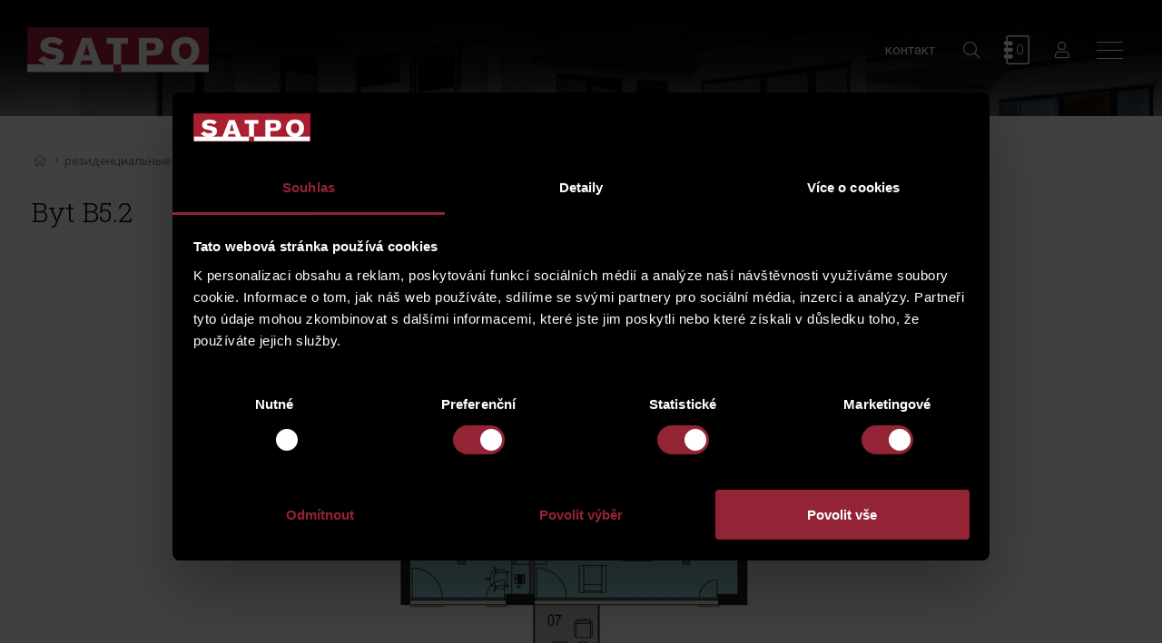

--- FILE ---
content_type: text/html; charset=UTF-8
request_url: https://www.satpo.cz/ru/rezidencialnye-novostrojki/sacre-coeur-2/predlozenie/byt-b52
body_size: 10337
content:
<!DOCTYPE html>
<html lang="ru">

<head>
	    <meta charset="utf-8"/>

	    <link href="https://www.satpo.cz/css/e8f1a7a04d4f5478ba68db6762e29e26.css?361a4e63" rel="stylesheet" type="text/css"/>

	<title>Byt B5.2 - Satpo.cz</title>
<meta name="Keywords" content="Byt B5.2 - Satpo.cz">
<meta name="Description" content="">
		    		  <meta property="og:image" content="https://www.satpo.czhttps://www.satpo.cz/ru/file/4e29bf6232dc3a03ac3d87c828aec6a4/79283/96_54f9b7f71cf26_b5_2.jpg">
    		          <meta property="og:image:width" content="1440">
	 		          <meta property="og:image:height" content="804">
	 		          <meta property="og:title" content="Byt B5.2 - Satpo.cz">
	 			          <meta property="og:site_name" content="Satpo.cz">
	 		          <meta property="og:url" content="https://www.satpo.cz/ru/rezidencialnye-novostrojki/sacre-coeur-2/predlozenie/byt-b52">
	 	<meta name="apple-mobile-web-app-title" content="Satpo.cz">
    <meta name="author" content="NETservis s.r.o."/>

    <meta name="MobileOptimized" content="width"/>
    <meta name="HandheldFriendly" content="true"/>
    <meta name="viewport" content="width=device-width, initial-scale=1.0, user-scalable=yes"/>

    <script src="/scripts/jquery-3.2.1.min.js" type="text/javascript"></script>

    <link href="/css/theme.default.css" type="text/css"/>
	<link rel="canonical" href="//www.satpo.cz/ru/rezidencialnye-novostrojki/sacre-coeur-2/predlozenie/byt-b52" />
	<link rel="icon" type="image/png" href="https://www.satpo.cz/ru/file/848c1c535522a954dece0e7c6178f072/1342532/favicon/favicon.png">
<link rel="apple-touch-icon" type="image/png" href="https://www.satpo.cz/ru/file/848c1c535522a954dece0e7c6178f072/1342532/favicon/favicon.png" />
<link rel="shortcut icon" type="image/png" href="https://www.satpo.cz/ru/file/848c1c535522a954dece0e7c6178f072/1342532/favicon/favicon.png" />
	    <!-- Google Tag Manager -->
<script nonce='2365022c0bd7defc1e695507298012fe4b2d6984' >(function(w,d,s,l,i){w[l]=w[l]||[];w[l].push({'gtm.start':
new Date().getTime(),event:'gtm.js'});var f=d.getElementsByTagName(s)[0],
j=d.createElement(s),dl=l!='dataLayer'?'&l='+l:'';j.async=true;j.src=
'https://www.googletagmanager.com/gtm.js?id='+i+dl;f.parentNode.insertBefore(j,f);
})(window,document,'script','dataLayer','GTM-NGXRNN');</script>
<!-- End Google Tag Manager -->




	<meta name="robots" content="index,follow"> 
	    <link rel="preconnect" href="https://fonts.gstatic.com/" crossorigin>
	<link href="//fonts.googleapis.com/css?family=Roboto+Slab:100,300|Roboto:300,400,400i,700,700i&subset=latin-ext" rel="stylesheet" type="text/css"/>

    <style>
        #divForFloor {
            position: absolute;
            width: 300px;
            background-position: top left;
            background-repeat: repeat;
            background-image: url("/img/white_trans_78.png");
            z-index: 10;
        }

        .floorInfo h2 {
            background-color: #cacaca;
            padding: 5px 10px 5px 10px;
            margin: 0px;
            font-size: 1em;
            line-height: 1.9em;
        }

        .floorInfo div {
            padding: 5px 10px 5px 10px;
            font-size: 13px;
            line-height: 1.9em;
        }

        div#soldShade {
            width: 720px;
            height: 480px;
            z-index: 2;
            position: absolute;
        }
    </style>

</head>
<body class=" ru pageID92 pageID317 pageID332">
    <!-- Google Tag Manager (noscript) -->
<noscript><iframe src=https://www.googletagmanager.com/ns.html?id=GTM-NGXRNN
height="0" width="0" style="display:none;visibility:hidden"></iframe></noscript>
<!-- End Google Tag Manager (noscript) -->
 <div id="page" >


    <header role="banner">
        <div class="header">
            <div class="logo">
				                <a class="logo__link" href="/ru" title="Úvodní stránka"><img class="logo__img" src="/img/logo_satpo.svg"
                                                                                                                   alt=""></a>
            </div>

            <div class="topCont">
				<nav class="topNav" role="navigation">
    <ul class="nav nav--topNavLvl1">
            <li class="nav__item nav__item--topNavLvl1">
                <div class="nav__itemBox nav__itemBox--topNavLvl1">
                    <a href="/ru/kontakt1" class="nav__link nav__link--topNavLvl1" title="контакт">
                        <span class="nav__linkText">контакт</span></a>
                </div>
            </li>
		
		
            </ul>
</nav>
<div class="search">
	<div class="topBtn topBtn--search" id="searchButton" title="найти"><i class="fa fa-search"></i></div>

	<div class="searchBox">
		<div class="searchBoxIn">
			<div class="section section--search">
				<form class="search__form" action="/ru/poiskurl" id="search" method="get">
					<fieldset class="search__fieldset">
						<input type="hidden" name="do-search" value="hledat" />
						<input name="q" id="searchField" class="searchinput search__input" placeholder="искомый текст..." type="search" size="25" />
						<button type="submit" class="search__btn" title="найти">
							<i class="fa fa-search"></i>
						</button>
						<div class="search__close" id="searchClose" title="zavřít">
							<svg class="search__closeIco" fill="#ffffff" height="24" viewBox="0 0 24 24" width="24" xmlns="http://www.w3.org/2000/svg">
								<path d="M19 6.41L17.59 5 12 10.59 6.41 5 5 6.41 10.59 12 5 17.59 6.41 19 12 13.41 17.59 19 19 17.59 13.41 12z" />
							</svg>
						</div>
					</fieldset>
				</form>
			</div>
		</div>
	</div>
</div>
<div class="catalogIco catalogPopupIcon" title="избранные / каталог">
    <div class="catalogNum">0</div>
</div>

<div class="windowPopup" id="CatalogPopup">
    <div class="windowPopupIn">
        <div class="window">
            <div class="windowIn">
                <div class="close catalogWindowPopup"></div>
                <h2 class="windowHeader">Мой каталог</h2>
                <p>Эту недвижимость Вы выбрали в свой каталог. Если Вы захотите, то можете распределять отдельные позиции по необходимости, удалять из каталога или наоборот, добавлять из ранее просмотренных позиций. Скачивание каталога завершите нажатием на кнопку «скачать мой каталог».</p>

                <h2 class="">Выбранная недвижимость</h2>
				                <div class="windowTab">
                    <table class="tab respTab full nomargin" id="catalogTable">
                        <thead>
                        <tr class="thRow">
                            <th class=""> Свойство </th>
                            <th class="">резиденция</th>
                            <th nowrap>площадь</th>
                            <th class="">карта недвижимости</th>
                            <th class="">транзакция</th>
                            <th class="right">удалить из каталога</th>
                        </tr>
                        </thead>
                        <tbody>
												                        </tbody>
                    </table>
                </div>
                <p id="catalogButtons">
										                        <a class="generateCatalog" href=""
                           data-id="/ru/pdfcatalog?withprices=false--muj_katalog--true--0">скачать каталог</a>
                        |
										                        <a id="catalogurl" data-url="/ru/pdfcatalog?withprices=true"
                           data-catalogname="muj_katalog" class="nonRegistredUserFillin" href="">скачать каталог / прайс-лист</a>
					                </p>
				                    <div id="nonregisterdbox" style="display:none;">
                        <h3>скачать каталог / прайс-лист</h3>
                        <div class="row row-pad5">
                            <div class="col-12">
                                <select id="selectForm" class="showForm">
                                    <option value="1" selected>Личный</option>
                                    <option value="2">Фирменный</option>
                                </select>
                            </div>
                        </div>
                        <br>
                        <div id="personal">
							<form action="" method="POST"  enctype="multipart/form-data" class="form-to-validate" id="personalForm" >
    <div style="height:0; line-height: 0; overflow: hidden; font-size: 0;">
        <input type="text" aria-label="PersonalCreated" name="personal_created" value="1762943562" id="personal_created" placeholder="Vytvořeno">
        <input type="text" aria-label="PersonalEmail" name="personal_email" value="" id="personal_email" placeholder="E-mail">
        <input type="text" aria-label="PersonalPhone" name="personal_phone" value="" id="personal_phone" placeholder="Phone">
    </div>
    <div class="row row-pad5" >
								<div class="col-6" >
					
					<div class="required">
																<label >Имя</label>
															<input type="text" 
	aria-label="Имя"     
    name="Name"
     value=""				>

									</div>
		
	</div>
										<div class="col-6" >
					
					<div class="required">
																<label >Фамилия</label>
															<input type="text" 
	aria-label="Фамилия"     
    name="Surname"
     value=""				>

									</div>
		
	</div>
			</div>
<div class="row row-pad5" >
								<div class="col-6" >
					
					<div class="required">
																<label >Электронный адрес</label>
															<input type="email" 
	aria-label="Электронный адрес"     
    name="Email"
     value=""				>

									</div>
		
	</div>
										<div class="col-6" >
					
					<div class="required">
																<label >Телефон</label>
															<input type="text" 
	aria-label="Телефон"     
    name="Phone"
     value=""				>

									</div>
		
	</div>
			</div>
<div class="row row-pad5" >
								<div class="col-12" >
					
													<label ></label>
															<div class="inRow">
							<div class="inputReplaceRow">
			<div class="inputReplace">
				<input type="checkbox" 
	aria-label="Хочу получать информацию о новинках"     
    name="IsMailing"
     value="1"		  class="checkbox-replace"		>

	
			</div>
							<div class="inputReplaceLabel">
					<label>Хочу получать информацию о новинках</label>
				</div>
					</div>
			</div>
						
					
													<label ></label>
															<p>Позиции, обозначенные знаком *, должны быть
заполнены. Ваши персональные данные будут
обработаны согласно <a
href="https://www.satpo.cz/ru/zakljucenie-dogovoraurl">условиям
обработки персональных данных</a>.
<!-- by Texy2! --></p>						
	</div>
			</div>
<div class="row row-pad5" >
								<div class="col-12" >
					
													<label ></label>
															<input type="submit" 
	     
    name="do-DownloadCatalog"
     value="??????? ??????? / ?????-????"		  class="btn"		>

						
	</div>
			</div>

	<div class="lomic clear"><br class="no" /></div>

</form>
																					
<script type="text/javascript" nonce="2365022c0bd7defc1e695507298012fe4b2d6984">
	$(function(){

																																																											
		$('#personalForm').validate({
			ignore: [],
			errorElement: 'span',
			errorClass: 'help-block error',
			rules: {
																		"Name": {
																																					required: true					},														"Surname": {
																																					required: true					},														"Email": {
																																																		required: true,				
email: true					},														"Phone": {
																																					required: true					}											},
			messages:{
																		"Name": {
																																																		required: "Поле Имя является обязательным."				},														"Surname": {
																																																		required: "Поле Фамилия является обязательным."				},														"Email": {
																																																																																required: "Поле Электронный адрес является обязательным.",
email: "Поле ??????????? ????? должно содержать электронный адрес."				},														"Phone": {
																																																		required: "Поле Телефон является обязательным."				}							},
			errorPlacement: function (error, element) {/* render error placement for each input type*/
				/*console.log(element);*/
				if($(element).closest('.pagesSelectorHolder').length) {
					ec = $(element).closest('.pagesSelectorHolder').find('.errorContainer');
					ec.html('');
					error.appendTo(ec);
				} else if(element.hasClass('select2-hidden-accessible')) {
					error.insertAfter(element.parent(".form-group").find('.select2-container'));
				} else if (element.parent(".input-group").length > 0) {
					error.insertAfter(element.parent(".input-group"));
				} else if (element.attr("data-error-container")) {
					error.appendTo(element.attr("data-error-container"));
				} else if (element.parents('.radio-list').length > 0) {
					error.appendTo(element.parents('.radio-list').attr("data-error-container"));
				} else if (element.parents('.radio-inline').length > 0) {
					error.appendTo(element.parents('.radio-inline').attr("data-error-container"));
				} else if (element.parents('.checkbox-list').length > 0) {
					error.appendTo(element.parents('.checkbox-list').attr("data-error-container"));
				} else if (element.parents('.checkbox-inline').length > 0) {
					error.appendTo(element.parents('.checkbox-inline').attr("data-error-container"));
				} else if (element.parents('.inputReplace').length > 0) {
					error.insertAfter($(element).closest('.inputReplaceRow').find('.inputReplaceLabel label'));
				} else {
					error.insertAfter(element); /*for other inputs, just perform default behavior*/
				}
			},
			highlight: function (element) { /*hightlight error inputs*/
				if($(element).closest('.pagesSelectorHolder').length) {
					ec = $(element).closest('.pagesSelectorHolder').find('.errorContainer');
					ec.addClass('has-error');
					ec.show();
				} else if($(element).closest('.required').length) {
					ec = $(element).closest('.required');
					ec.addClass('has-error');
					ec.show();
				} else if($(element).closest('.form-group').length) {
					$(element).closest('.form-group').addClass('has-error'); /* set error class to the control group*/
				} else {
					div = $(element).closest('div');
					div.addClass('has-error');
				}
			},
			unhighlight: function (element) { /* revert the change done by hightlight*/
				if($(element).closest('.pagesSelectorHolder').length) {
					ec = $(element).closest('.pagesSelectorHolder').find('.errorContainer');
					ec.removeClass('has-error');
					ec.hide();
				} else if($(element).closest('.required').length) {
					ec = $(element).closest('.required');
					ec.removeClass('has-error');
				} else if($(element).closest('.form-group').length) {
					$(element).closest('.form-group').removeClass('has-error'); /* set error class to the control group*/
				} else {
					div = $(element).closest('div');
					div.removeClass('has-error');
				}
			},
			success: function (label) {
				label.closest('.form-group').removeClass('has-error'); /* set success class to the control group*/
			},
			invalidHandler: function(form, validator) {
				el = ($(validator.errorList[0].element));
				if(el.is(':visible')) {
					tgt = el;
				} else { /*jestli to neni videt, asi to bude nejak skryty, podivame se po nadrazenem prvku, ktery by to mohl obalovat.*/
					tgt = el.closest('.pagesSelectorHolder').find('.errorContainer');
				}
				if(tgt.length)
					$('html, body').animate({
		            scrollTop: tgt.offset().top
		        }, 500);
			}
	   });


		$('#personalForm .select2me').change(function () {
			$('#personalForm').validate().element($(this)); /*revalidate the chosen dropdown value and show error or success message for the input*/
		});
	});
</script>

                        </div>
                        <div id="company" style="display:none;">
							<form action="" method="POST"  enctype="multipart/form-data" class="form-to-validate" id="companyForm" >
    <div style="height:0; line-height: 0; overflow: hidden; font-size: 0;">
        <input type="text" aria-label="PersonalCreated" name="personal_created" value="1762943562" id="personal_created" placeholder="Vytvořeno">
        <input type="text" aria-label="PersonalEmail" name="personal_email" value="" id="personal_email" placeholder="E-mail">
        <input type="text" aria-label="PersonalPhone" name="personal_phone" value="" id="personal_phone" placeholder="Phone">
    </div>
    <div class="row row-pad5" >
								<div class="col-6" >
					
					<div class="required">
																<label >Имя</label>
															<input type="text" 
	aria-label="Имя"     
    name="Name"
     value=""				>

									</div>
		
	</div>
										<div class="col-6" >
					
					<div class="required">
																<label >Фамилия</label>
															<input type="text" 
	aria-label="Фамилия"     
    name="Surname"
     value=""				>

									</div>
		
	</div>
			</div>
<div class="row row-pad5" >
								<div class="col-6" >
					
					<div class="required">
																<label >Электронный адрес</label>
															<input type="email" 
	aria-label="Электронный адрес"     
    name="Email"
     value=""				>

									</div>
		
	</div>
										<div class="col-6" >
					
													<label >Личный электронный адрес</label>
															<input type="email" 
	aria-label="Личный электронный адрес"     
    name="PersonalEmail"
     value=""				>

						
	</div>
			</div>
<div class="row row-pad5" >
								<div class="col-6" >
					
					<div class="required">
																<label >Компания</label>
															<input type="text" 
	aria-label="Компания"     
    name="Company"
     value=""				>

									</div>
		
	</div>
										<div class="col-6" >
					
					<div class="required">
																<label >ОГРН</label>
															<input type="text" 
	aria-label="ОГРН"     
    name="ICO"
     value=""				>

									</div>
		
	</div>
			</div>
<div class="row row-pad5" >
								<div class="col-6" >
					
					<div class="required">
																<label >Телефон</label>
															<input type="text" 
	aria-label="Телефон"     
    name="Phone"
     value=""				>

									</div>
		
	</div>
			</div>
<div class="row row-pad5" >
								<div class="col-12" >
					
													<label ></label>
															<div class="inRow">
							<div class="inputReplaceRow">
			<div class="inputReplace">
				<input type="checkbox" 
	aria-label="Хочу получать информацию о новинках"     
    name="IsMailing"
     value="1"		  class="checkbox-replace"		>

	
			</div>
							<div class="inputReplaceLabel">
					<label>Хочу получать информацию о новинках</label>
				</div>
					</div>
			</div>
						
					
													<label ></label>
															<p>Позиции, обозначенные знаком *, должны быть
заполнены. Ваши персональные данные будут
обработаны согласно <a
href="https://www.satpo.cz/ru/zakljucenie-dogovoraurl">условиям
обработки персональных данных</a>.</p>						
	</div>
			</div>
<div class="row row-pad5" >
								<div class="col-12" >
					
													<label ></label>
															<input type="submit" 
	     
    name="do-DownloadCatalog"
     value="??????? ??????? / ?????-????"		  class="btn"		>

						
	</div>
			</div>

	<div class="lomic clear"><br class="no" /></div>

</form>
																																	
<script type="text/javascript" nonce="2365022c0bd7defc1e695507298012fe4b2d6984">
	$(function(){

																																																																																															
		$('#companyForm').validate({
			ignore: [],
			errorElement: 'span',
			errorClass: 'help-block error',
			rules: {
																		"Name": {
																																					required: true					},														"Surname": {
																																					required: true					},														"Email": {
																																																		required: true,				
email: true					},														"PersonalEmail": {
																																					email: true					},														"Company": {
																																					required: true					},														"ICO": {
																																					required: true					},														"Phone": {
																																					required: true					}											},
			messages:{
																		"Name": {
																																																		required: "Поле Имя является обязательным."				},														"Surname": {
																																																		required: "Поле Фамилия является обязательным."				},														"Email": {
																																																																																required: "Поле Электронный адрес является обязательным.",
email: "Поле ??????????? ????? должно содержать электронный адрес."				},														"PersonalEmail": {
																																																		email: "Поле ?????? ??????????? ????? должно содержать электронный адрес."				},														"Company": {
																																																		required: "Поле Компания является обязательным."				},														"ICO": {
																																																		required: "Поле ОГРН является обязательным."				},														"Phone": {
																																																		required: "Поле Телефон является обязательным."				}							},
			errorPlacement: function (error, element) {/* render error placement for each input type*/
				/*console.log(element);*/
				if($(element).closest('.pagesSelectorHolder').length) {
					ec = $(element).closest('.pagesSelectorHolder').find('.errorContainer');
					ec.html('');
					error.appendTo(ec);
				} else if(element.hasClass('select2-hidden-accessible')) {
					error.insertAfter(element.parent(".form-group").find('.select2-container'));
				} else if (element.parent(".input-group").length > 0) {
					error.insertAfter(element.parent(".input-group"));
				} else if (element.attr("data-error-container")) {
					error.appendTo(element.attr("data-error-container"));
				} else if (element.parents('.radio-list').length > 0) {
					error.appendTo(element.parents('.radio-list').attr("data-error-container"));
				} else if (element.parents('.radio-inline').length > 0) {
					error.appendTo(element.parents('.radio-inline').attr("data-error-container"));
				} else if (element.parents('.checkbox-list').length > 0) {
					error.appendTo(element.parents('.checkbox-list').attr("data-error-container"));
				} else if (element.parents('.checkbox-inline').length > 0) {
					error.appendTo(element.parents('.checkbox-inline').attr("data-error-container"));
				} else if (element.parents('.inputReplace').length > 0) {
					error.insertAfter($(element).closest('.inputReplaceRow').find('.inputReplaceLabel label'));
				} else {
					error.insertAfter(element); /*for other inputs, just perform default behavior*/
				}
			},
			highlight: function (element) { /*hightlight error inputs*/
				if($(element).closest('.pagesSelectorHolder').length) {
					ec = $(element).closest('.pagesSelectorHolder').find('.errorContainer');
					ec.addClass('has-error');
					ec.show();
				} else if($(element).closest('.required').length) {
					ec = $(element).closest('.required');
					ec.addClass('has-error');
					ec.show();
				} else if($(element).closest('.form-group').length) {
					$(element).closest('.form-group').addClass('has-error'); /* set error class to the control group*/
				} else {
					div = $(element).closest('div');
					div.addClass('has-error');
				}
			},
			unhighlight: function (element) { /* revert the change done by hightlight*/
				if($(element).closest('.pagesSelectorHolder').length) {
					ec = $(element).closest('.pagesSelectorHolder').find('.errorContainer');
					ec.removeClass('has-error');
					ec.hide();
				} else if($(element).closest('.required').length) {
					ec = $(element).closest('.required');
					ec.removeClass('has-error');
				} else if($(element).closest('.form-group').length) {
					$(element).closest('.form-group').removeClass('has-error'); /* set error class to the control group*/
				} else {
					div = $(element).closest('div');
					div.removeClass('has-error');
				}
			},
			success: function (label) {
				label.closest('.form-group').removeClass('has-error'); /* set success class to the control group*/
			},
			invalidHandler: function(form, validator) {
				el = ($(validator.errorList[0].element));
				if(el.is(':visible')) {
					tgt = el;
				} else { /*jestli to neni videt, asi to bude nejak skryty, podivame se po nadrazenem prvku, ktery by to mohl obalovat.*/
					tgt = el.closest('.pagesSelectorHolder').find('.errorContainer');
				}
				if(tgt.length)
					$('html, body').animate({
		            scrollTop: tgt.offset().top
		        }, 500);
			}
	   });


		$('#companyForm .select2me').change(function () {
			$('#companyForm').validate().element($(this)); /*revalidate the chosen dropdown value and show error or success message for the input*/
		});
	});
</script>

                        </div>
                        <br>
                    </div>
				            </div>
        </div>
    </div>
</div>

<script type="text/javascript" nonce="2365022c0bd7defc1e695507298012fe4b2d6984">

    $(document).ready(function () {
        $("#companyForm").on("submit", function () {
            if ($("#companyForm").valid() == true) {
                $('#nonregisterdbox').toggle();
                var dataForm = $("#companyForm").serialize();
                $.getJSON('https://www.satpo.cz/ru/PDFOperations?action=registerCompany&' + dataForm, function (data) {
                    if (data.status == 'OK') {
                        var url = $('#catalogurl').data('url');
                        var catalogname = $('#catalogurl').data('catalogname');
                        generateCatalogWithPricesInline(url, catalogname, true, data.iduser)
                    }
                }).fail(function (jqxhr, textStatus, error) {
                    var err = textStatus + ", " + error;
                    console.log("Request Failed: " + err);
                });
            } else {
            }
            return false;
        });
    });



    $(document).ready(function () {
        $("#personalForm").on("submit", function () {
            if ($("#personalForm").valid() == true) {
                $('#nonregisterdbox').toggle();
                var dataForm = $("#personalForm").serialize();
                $.getJSON('https://www.satpo.cz/ru/PDFOperations?action=registerUser&' + dataForm, function (data) {
                    if (data.status == 'OK') {
                        var url = $('#catalogurl').data('url');
                        var catalogname = $('#catalogurl').data('catalogname');
                        generateCatalogWithPricesInline(url, catalogname, true, data.iduser)
                    }
                }).fail(function (jqxhr, textStatus, error) {
                    var err = textStatus + ", " + error;
                    console.log("Request Failed: " + err);
                });
            } else {
            }
            return false;
        });
    });

    function generateCatalogWithPricesInline(url, name = "", landscape = false, notregistredid = 0, opportunity = false) {
        //ga('send', 'event','kliknutí','generovat katalog');
        var idUser = 0;
        if (idUser == 0) {
            var ids = ((cookies.get('Catalog')) == null) ? ('') : cookies.get('Catalog').toString();
            var curr = currency;
            url = url + '@units=' + ids + '@currency=' + curr;
            generatePDFCatalog(url, name, landscape, false, notregistredid);
            return false;
        } else {
            var curr = currency;
            if(opportunity == true) {
                var idOpportunity = $('#selectOpportunity').val();
            } else {
                var idOpportunity = 0;
            }
            url = url + '@iduser=' + idUser + '@currency=' + curr;
            generatePDFCatalog(url, name, landscape, true, idUser, idOpportunity);
            return false;
        e
    }

    function generatePDFCatalog(uri, name = "", landscape = false, registred = false, idUser = 0, idOpportunity = 0) {
        $.getJSON('https://www.satpo.cz/ru/PDFOperations?action=generateCatalog&uri=' + uri + ((landscape == true) ? ('&landscape=true') : ('')), function (data) {
            if (data.status == 'OK') {
                $('#generatorPDF').fadeToggle('');
                $('#pdfcontent').html('<p>' + data.message + '</p>');
                idpdf = data.IDPDF;

                $.getJSON('https://www.satpo.cz/ru/PDFOperations?action=checkAndSave&id=' + idpdf + "&name=" + name, function (data) {
                    if (data.status == 'OK') {
                        if (registred == true) {
                            if(idOpportunity > 0) {
                                $.getJSON('https://www.satpo.cz/ru/PDFOperations?action=saveClientCatalog' + "&iduser=" + idUser + '&urlcaralog=' + data.url + '&idopportunity=' + idOpportunity, function (data2) {
                                    if (data2.status == 'OK') {
                                        $('#generatorPDF').hide();

                                        //window.location.href = "https://www.satpo.cz" + data.url;
                                        window.open("https://www.satpo.cz" + data.url, '_blank');
                                    } else {
                                        $('#generatorPDF').hide();

                                        //window.location.href = "https://www.satpo.cz" + data.url;
                                        window.open("https://www.satpo.cz" + data.url, '_blank');
                                    }
                                });
                            } else {
                                $.getJSON('https://www.satpo.cz/ru/PDFOperations?action=registredCatalog' + "&iduser=" + idUser + '&urlcaralog=' + data.url, function (data2) {
                                    if (data2.status == 'OK') {
                                        $('#generatorPDF').hide();

                                        //window.location.href = "https://www.satpo.cz" + data.url;
                                        window.open("https://www.satpo.cz" + data.url, '_blank');
                                    } else {
                                        $('#generatorPDF').hide();

                                        //window.location.href = "https://www.satpo.cz" + data.url;
                                        window.open("https://www.satpo.cz" + data.url, '_blank');
                                    }
                                });
                            }
                        } else {
                            $.getJSON('https://www.satpo.cz/ru/PDFOperations?action=notregistredCatalog' + "&iduser=" + idUser + '&urlcaralog=' + data.url, function (data2) {
                                if (data2.status == 'OK') {
                                    $('#generatorPDF').hide();

                                    //window.location.href = "https://www.satpo.cz" + data.url;
                                    window.open("https://www.satpo.cz" + data.url, '_blank');
                                } else {
                                    $('#generatorPDF').hide();

                                    //window.location.href = "https://www.satpo.cz" + data.url;
                                    window.open("https://www.satpo.cz" + data.url, '_blank');
                                }
                            });
                        }
                    }
                    if (data.status == 'FAIL') {
                        $('#pdfcontent').html('<p>' + data.message + '</p>');
                    }
                }).fail(function () {
                    $('#pdfcontent').html('<p>' + "Произошла неожиданная ошибка" + '</p>');
                });
            }
            if (data.status == 'FAIL') {
                $('#generatorPDF').fadeToggle('');
                $('#pdfcontent').html('<p>' + data.message + '</p>');
            }
        }).fail(function () {
            $('#generatorPDF').fadeToggle('');
            $('#pdfcontent').html('<p>' + "Произошла неожиданная ошибка" + '</p>');
        });
    }


</script>




    <div class="loginBox">
        <div class="topBtn topBtn--user logOn loginPopupClick2" title="Přihlášení/Registrace"><i class="fa fa-user"></i></div>
    </div>

<div class="windowPopup windowPopup--login" id="loginPopup2">
    <div class="windowPopupIn">
        <div class="window" style="max-width: 580px;">
            <div class="windowIn">
                <div class="no" id="lang" data-id="29"></div>
                <div class="close loginPopupClick2"></div>
                <div id="login2" style="max-width: 540px;">
				<form action="https://www.satpo.cz/ru/vhod-v-sistemuurl" method="POST"  enctype="multipart/form-data" class="form-to-validate" id="From012755" >
    <div style="height:0; line-height: 0; overflow: hidden; font-size: 0;">
        <input type="text" aria-label="PersonalCreated" name="personal_created" value="1762943562" id="personal_created" placeholder="Vytvořeno">
        <input type="text" aria-label="PersonalEmail" name="personal_email" value="" id="personal_email" placeholder="E-mail">
        <input type="text" aria-label="PersonalPhone" name="personal_phone" value="" id="personal_phone" placeholder="Phone">
    </div>
    <fieldset class="loginForm__fieldset">
									<p><br /><span style="color: #872131;">DĚKUJEME ZA VÁŠ ZÁJEM O NEMOVITOST</span></p>										<p>Pro zobrazení ceny vyplňte svůj e-mail za účelem registrace či přihlášení. Při registraci od nás získáte dárek v podobě praktického Průvodce pro výběr nemovitosti.</p>										<div class="loginForm__item" >
		
							<div class="required">
							
			<input type="email" 
	aria-label="Электронный адрес"     
    name="emailForCheck"
     value=""	 id="emailForCheck"			 placeholder="ваш электронный адрес*">

					</div>
			</div>
										Chcete-li jednat přímo s některým z našich realitních specialistů, <a href="/ru/kontakt1">Связаться с нами.</a>										<div class="loginForm__item" >
		
									
			<input type="submit" 
	     
    name="do-checkEmail"
     value="Pokračovat"	 id="checkEmail"	  class="btn btn3"		>

			</div>
			</fieldset>

	<div class="lomic clear"><br class="no" /></div>

</form>
							
<script type="text/javascript" nonce="2365022c0bd7defc1e695507298012fe4b2d6984">
	$(function(){

																
		$('#From012755').validate({
			ignore: [],
			errorElement: 'span',
			errorClass: 'help-block error',
			rules: {
																		"emailForCheck": {
																																					required: true					}											},
			messages:{
																		"emailForCheck": {
																																																		required: "Поле ??????????? ????? является обязательным."				}							},
			errorPlacement: function (error, element) {/* render error placement for each input type*/
				/*console.log(element);*/
				if($(element).closest('.pagesSelectorHolder').length) {
					ec = $(element).closest('.pagesSelectorHolder').find('.errorContainer');
					ec.html('');
					error.appendTo(ec);
				} else if(element.hasClass('select2-hidden-accessible')) {
					error.insertAfter(element.parent(".form-group").find('.select2-container'));
				} else if (element.parent(".input-group").length > 0) {
					error.insertAfter(element.parent(".input-group"));
				} else if (element.attr("data-error-container")) {
					error.appendTo(element.attr("data-error-container"));
				} else if (element.parents('.radio-list').length > 0) {
					error.appendTo(element.parents('.radio-list').attr("data-error-container"));
				} else if (element.parents('.radio-inline').length > 0) {
					error.appendTo(element.parents('.radio-inline').attr("data-error-container"));
				} else if (element.parents('.checkbox-list').length > 0) {
					error.appendTo(element.parents('.checkbox-list').attr("data-error-container"));
				} else if (element.parents('.checkbox-inline').length > 0) {
					error.appendTo(element.parents('.checkbox-inline').attr("data-error-container"));
				} else if (element.parents('.inputReplace').length > 0) {
					error.insertAfter($(element).closest('.inputReplaceRow').find('.inputReplaceLabel label'));
				} else {
					error.insertAfter(element); /*for other inputs, just perform default behavior*/
				}
			},
			highlight: function (element) { /*hightlight error inputs*/
				if($(element).closest('.pagesSelectorHolder').length) {
					ec = $(element).closest('.pagesSelectorHolder').find('.errorContainer');
					ec.addClass('has-error');
					ec.show();
				} else if($(element).closest('.required').length) {
					ec = $(element).closest('.required');
					ec.addClass('has-error');
					ec.show();
				} else if($(element).closest('.form-group').length) {
					$(element).closest('.form-group').addClass('has-error'); /* set error class to the control group*/
				} else {
					div = $(element).closest('div');
					div.addClass('has-error');
				}
			},
			unhighlight: function (element) { /* revert the change done by hightlight*/
				if($(element).closest('.pagesSelectorHolder').length) {
					ec = $(element).closest('.pagesSelectorHolder').find('.errorContainer');
					ec.removeClass('has-error');
					ec.hide();
				} else if($(element).closest('.required').length) {
					ec = $(element).closest('.required');
					ec.removeClass('has-error');
				} else if($(element).closest('.form-group').length) {
					$(element).closest('.form-group').removeClass('has-error'); /* set error class to the control group*/
				} else {
					div = $(element).closest('div');
					div.removeClass('has-error');
				}
			},
			success: function (label) {
				label.closest('.form-group').removeClass('has-error'); /* set success class to the control group*/
			},
			invalidHandler: function(form, validator) {
				el = ($(validator.errorList[0].element));
				if(el.is(':visible')) {
					tgt = el;
				} else { /*jestli to neni videt, asi to bude nejak skryty, podivame se po nadrazenem prvku, ktery by to mohl obalovat.*/
					tgt = el.closest('.pagesSelectorHolder').find('.errorContainer');
				}
				if(tgt.length)
					$('html, body').animate({
		            scrollTop: tgt.offset().top
		        }, 500);
			}
	   });


		$('#From012755 .select2me').change(function () {
			$('#From012755').validate().element($(this)); /*revalidate the chosen dropdown value and show error or success message for the input*/
		});
	});
</script>

                </div>
            </div>
        </div>
    </div>
</div>
                <div class="menuBtn" title="menu" id="menuBtn"><span><em></em></span></div>
            </div>

            <nav class="respNav" role="navigation">
                <div class="respNavIn">
					

                    					

					<div class="soc">
	        <a title="YouTube" target="_blank" href="https://www.youtube.com/user/SATPOtube" class="soc__link"><i class="fab fa-youtube"></i></a>
		        <a title="Facebook" target="_blank" href="https://www.facebook.com/satpo/" class="soc__link"><i class="fab fa-facebook-f"></i></a>
		        <a title="Instagram" target="_blank" href="https://www.instagram.com/satpo_cz/" class="soc__link"><i class="fab fa-instagram"></i></a>
		        <a  title="Linkedin" target="_blank" href="https://cz.linkedin.com/company/satpo" class="soc__link"><i class="fab fa-linkedin"></i></a>
					
	
</div>
					<div class="mut">
															                <a href="/"
                   title="Česky">cs</a>
																				 | 					                    <a href="/en"
                       title="English">en</a>
													</div>
                </div>
            </nav>
        </div>
    </header>

    <main>
        <script type="text/javascript" nonce="2365022c0bd7defc1e695507298012fe4b2d6984">
			            var currency = "CZK";
			        </script>
		        <!-- OBSAH -->
		<section class="pageHeader ">
	    <div class="pageHeader__img"
         style="background-image: url(https://www.satpo.cz/ru/file/cad1fbfb4b4078b30ba9e05c7401e111/36875/SacreCoeur16-4.jpg);"></div>
</section>



<section>
    <div class="section">
        <div class="content" id="content">
			<div class="breadCrumbs"><a href="/ru" title="Главная страница"><i class="fa fa-home"></i></a>
<i class="fa fa-angle-right"></i>   <a href="/ru/rezidencialnye-novostrojki">резиденциальные новостройки</a>
<i class="fa fa-angle-right"></i>   <a href="/ru/rezidencialnye-novostrojki/sacre-coeur-2">Sacre Coeur 2</a>
<i class="fa fa-angle-right"></i>   <a href="/ru/rezidencialnye-novostrojki/sacre-coeur-2/predlozenie">предложение</a>
	<i class="fa fa-angle-right"></i> <span>Byt B5.2</span>
</div>
            <h1>Byt B5.2</h1>

			                <div class="sketch" style="max-width: 867px; text-align: center; margin: 0 auto;">
                    <a href="https://www.satpo.cz/ru/file/4e29bf6232dc3a03ac3d87c828aec6a4/79283/unitBigWeb/96_54f9b7f71cf26_b5_2.jpg" id="perexfancybox" data-width="800" data-height="600"
                       rel="gallery" data-fancybox="gallery" data-fancybox-group="gallery">
                        <img src="https://www.satpo.cz/ru/file/4e29bf6232dc3a03ac3d87c828aec6a4/79283/unitBigWeb/96_54f9b7f71cf26_b5_2.jpg"
                             alt="Byt B5.2"
                             title="Byt B5.2"
                             class="sketch__img">

						                    </a>

                </div>
			
            <div class="nemTab">
                <div class="nemTabIn">
                    <h3 class="fwL nowrap nomargin-top"><span
                                class="monsterNum">5.NP</span>
                    </h3>

                                    </div>

                <div class="nemTabIn">
                    <table class="tab respTab full">
                        <thead>
                        <tr class="thRow">
                            <th>планировка</th>
                            <th>площадь</th>
                            <th>Б/Л/Т</th>
                            <th>транзакция</th>

                            <th class="right">Цена с НДС</th>

														                                                        <th class="right">в каталог</th>
                        </tr>
                        </thead>

                        <tbody>
                        <tr>
                            <td>
                                <div class="tdCont">2-комнатная квартира-студия</div>
                            </td>
                            <td>
                                <div class="tdCont">80.6                                    m<sup>2</sup></div>
                            </td>
                            <td>
                                <div class="tdCont">B</div>
                            </td>
                            <td>
                                <div class="tdCont">продажа</div>
                            </td>
                            <td class="right">
								                            </td>
							                            <td class="right">
																	продано								                            </td>

                        </tr>
                        </tbody>
                    </table>
                </div>
            </div>
			
                                
                <script type="text/javascript" nonce="2365022c0bd7defc1e695507298012fe4b2d6984">
                    $(document).ready(function(){
                        $(document).on('click', '.scrollToElement', function(){

                            var id = 'scr-' + $(this).attr('id');

                            var pos = $("#form").position();
                            let newPosition = pos.top;
                            var body = $("html, body");
                            body.stop().animate({scrollTop:newPosition}, 500, 'swing', function() {

                            });


                        });
                    });
                </script>


            <div style="float: left; margin-bottom: 20px; font-size:12px;">
                
													            </div>

            <div class="right" style="float: right;">
                <strong>кух.</strong> - кухня |
                <strong>Б</strong> - балкон |
                <strong>Л</strong> - лоджия                |
                <strong>Т</strong> - терраса                <br />
				                &nbsp;            </div>

			<div class="row row-pad25 detData">
	        <div class="col-4">
            <table class="tab dataTab full">
																																																																											                <tr>
                    <th class="bold">PLOCHA JEDNOTKY</th>
                    <td class="bold">80.6 m<sup>2</sup></td>
                </tr>
														
    <tr>
        <th>01            
            				Входное фойе            
        </th>
        <td>6.8 m<sup>2</sup></td>
    </tr>
														
    <tr>
        <th>02            
            				Туалет            
        </th>
        <td>1.8 m<sup>2</sup></td>
    </tr>
														
    <tr>
        <th>03            
            				Ванная комната            
        </th>
        <td>5.5 m<sup>2</sup></td>
    </tr>
														
    <tr>
        <th>04            
            				Комната            
        </th>
        <td>20.2 m<sup>2</sup></td>
    </tr>
														
    <tr>
        <th>05            
            				Гостиная + кухня            
        </th>
        <td>39.9 m<sup>2</sup></td>
    </tr>
														
    <tr>
        <th>06            
            				Кладовка            
        </th>
        <td>3 m<sup>2</sup></td>
    </tr>
														
    <tr>
        <th>            
            				Перегородки, колонны и шахты            
        </th>
        <td>3.4 m<sup>2</sup></td>
    </tr>
								            </table>
        </div>
	
	        <div class="col-4">
			            <table class="tab dataTab full">
                <tr>
                    <td class="bold">общая площадь</td>
                    <td class="bold">88.5 m<sup>2</sup></td>
                </tr>
																																														
    <tr>
        <th>00            
            				Подвал            
        </th>
        <td>3.6 m<sup>2</sup></td>
    </tr>
									

																																																			
    <tr>
        <th>07            
            				балкон            
        </th>
        <td>4.3 m<sup>2</sup></td>
    </tr>
									
            </table>
        </div>
	
	        <div class="col-4">
			                <table class="tab dataTab full">
					                    					                    												
    <tr>
        <th>00            
            				Место для стоянки в гараже            
        </th>
        <td>27.2 m<sup>2</sup></td>
    </tr>

											                    												
    <tr>
        <th>00            
            				Подвал            
        </th>
        <td>3.6 m<sup>2</sup></td>
    </tr>

											                    

					
                                    </table>
												        </div>
	</div>
			        </div>
    </div>
</section>


    <section>
        <div class="section">
            <div class="content" id="content">
				            </div>
        </div>
    </section>

						



    





<script type="text/javascript" nonce="2365022c0bd7defc1e695507298012fe4b2d6984">
    $(function () {
        if ($('#photogallery a.fancybox').length == 0) {
            $('#perexfancybox').fancybox({type: 'image', minWidht: 1, minHeight: 1, hash: false});
        }
    });
</script>

<script type="application/ld+json" nonce="2365022c0bd7defc1e695507298012fe4b2d6984">
{
  "@context": "http://schema.org",
  "@type": "Unit",
 "name": "Byt B5.2",
 "description": "",
 "url": "https://www.satpo.cz/ru/rezidencialnye-novostrojki/sacre-coeur-2/predlozenie/byt-b52"
  , "image": "https://www.satpo.czhttps://www.satpo.cz/ru/file/4e29bf6232dc3a03ac3d87c828aec6a4/79283/96_54f9b7f71cf26_b5_2.jpg"
  }

</script>



<script>
   /* $(document).ready(function (){
        $("#PDFClick").click(function (){
            gtag('event', 'stažení_pdf_bytu', {
                'stazeni': 1
            });
        });
    });*/
</script>
        <!-- /OBSAH -->

		
        <div class="windowPopup" id="generatorPDF">
            <div class="windowPopupIn">
                <div class="window">
                    <div class="windowIn">
                        <div class="row">
                            <div class="col-9">
                                <h2 class="windowHeader">Генерирование файла PDF</h2>
                                <span id="pdfcontent"></span>
                            </div>
                            <div class="col-3">
                                <img src="/img/loading.gif" height="100px" width="100px">
                            </div>
                        </div>
                    </div>
                </div>
            </div>
        </div>
    </main>

        
    <footer role="contentinfo">
        <div class="section section--footer">
            <div class="footer">
                <hr>
				
				
                <div>
                    <a href="http://www.webredakce.cz"
                       title="Система редактирования">Система редактирования</a>
                    <a href="http://www.webredakce.cz/" target="_blank"
                       title="ООО «WebRedakce NETservis s.r.o.»">WebRedakce</a> - <a href="http://www.netservis.cz/" title="NETservis s.r.o." target="_blank">NETservis s.r.o.</a>
                    &copy;&nbsp;2025                    <input type="hidden" id="PDFOperations" name="PDFOperations" value="https://www.satpo.cz/ru/PDFOperations" />
                </div>
            </div>
        </div>
    </footer>


	
</div>

<!-- /#page -->

<script src="https://www.satpo.cz/ru/minifyjs/ed4222286b8e99718f7eda865d9ee8b7.js" type="text/javascript" charset="utf-8"></script>
<script type="text/javascript" src="https://www.satpo.cz/ru/minifyjs/fa1da41f13b609a0c7ca47ade25ba7bd.js?searchurl=/ru/poiskurl&searchbuttontext=Изобразить другие результаты"></script>
<script src="https://www.satpo.cz/ru/minifyjs/af153435e4d5d3b15f9cfaa2c73d389d.js?noplacemessage=Мы не можем изобразить ближайший филиал."
        type="text/javascript" charset="utf-8" ></script>


    <script nonce='2365022c0bd7defc1e695507298012fe4b2d6984'  type="text/javascript"> _linkedin_partner_id = "4470634"; window._linkedin_data_partner_ids = window._linkedin_data_partner_ids || []; window._linkedin_data_partner_ids.push(_linkedin_partner_id); </script><script nonce='2365022c0bd7defc1e695507298012fe4b2d6984'  type="text/javascript"> (function(l) { if (!l){window.lintrk = function(a,b){window.lintrk.q.push([a,b])}; window.lintrk.q=[]} var s = document.getElementsByTagName("script")[0]; var b = document.createElement("script"); b.type = "text/javascript";b.async = true; b.src = "https://snap.licdn.com/li.lms-analytics/insight.min.js"; s.parentNode.insertBefore(b, s);})(window.lintrk); </script> <noscript> <img height="1" width="1" style="display:none;" alt="" src="https://px.ads.linkedin.com/collect/?pid=4470634&fmt=gif" /> </noscript>




<script type="text/javascript" nonce="2365022c0bd7defc1e695507298012fe4b2d6984">



    $( ".phone" ).click(function() {
        //ga('send', 'event','kliknutí','prokliky tel. čísel');
    });

    $( ".email" ).click(function() {
        //ga('send', 'event','kliknutí','proklik emailu');
        /*gtag('event', 'proklik_na_email', {
            'kliknuti': 1
        });
        gtag('event', 'kliknutí_na_email', {
            'kliknuti': 1
        });*/
    });

</script>
</body>

</html>


--- FILE ---
content_type: image/svg+xml
request_url: https://www.satpo.cz/img/catalog.svg
body_size: 622
content:
<?xml version="1.0" encoding="utf-8"?>
<!-- Generator: Adobe Illustrator 22.1.0, SVG Export Plug-In . SVG Version: 6.00 Build 0)  -->
<svg version="1.1" id="Vrstva_1" xmlns="http://www.w3.org/2000/svg" xmlns:xlink="http://www.w3.org/1999/xlink" x="0px" y="0px"
	 width="328.31px" height="378.403px" viewBox="0 0 328.31 378.403" enable-background="new 0 0 328.31 378.403"
	 xml:space="preserve">
<path fill="#FFFFFF" d="M305.137,0H50.694C37.916,0,27.521,10.396,27.521,23.173v53.524H17.173C7.704,76.697,0,84.402,0,93.871
	V112.4c0,9.469,7.704,17.173,17.173,17.173h10.347v33.191H17.173C7.704,162.764,0,170.467,0,179.937v18.529
	c0,9.469,7.704,17.173,17.173,17.173h10.347v33.191H17.173C7.704,248.83,0,256.534,0,266.003v18.529
	c0,9.469,7.704,17.173,17.173,17.173h10.347v53.524c0,12.777,10.396,23.173,23.173,23.173h254.443
	c12.777,0,23.173-10.396,23.173-23.173V23.173C328.31,10.396,317.914,0,305.137,0z M310.31,355.23c0,2.804-2.369,5.173-5.173,5.173
	H50.694c-2.804,0-5.173-2.369-5.173-5.173v-53.524h49.352c9.469,0,17.173-7.704,17.173-17.173v-18.529
	c0-9.469-7.704-17.173-17.173-17.173H45.521v-33.191h49.352c9.469,0,17.173-7.704,17.173-17.173v-18.529
	c0-9.469-7.704-17.173-17.173-17.173H45.521v-33.191h49.352c9.469,0,17.173-7.704,17.173-17.173V93.871
	c0-9.469-7.704-17.173-17.173-17.173H45.521V23.173c0-2.804,2.369-5.173,5.173-5.173h254.443c2.804,0,5.173,2.369,5.173,5.173
	V355.23z"/>
<g>
</g>
<g>
</g>
<g>
</g>
<g>
</g>
<g>
</g>
<g>
</g>
</svg>


--- FILE ---
content_type: image/svg+xml
request_url: https://www.satpo.cz/img/logo_satpo.svg
body_size: 1389
content:
<?xml version="1.0" encoding="utf-8"?>
<!-- Generator: Adobe Illustrator 22.1.0, SVG Export Plug-In . SVG Version: 6.00 Build 0)  -->
<svg version="1.1" id="Layer_1" xmlns="http://www.w3.org/2000/svg" xmlns:xlink="http://www.w3.org/1999/xlink" x="0px" y="0px"
	 width="282.137px" height="69.514px" viewBox="0 0 282.137 69.514" enable-background="new 0 0 282.137 69.514"
	 xml:space="preserve">
<rect x="0.001" fill="#AA1E32" width="282.136" height="57.464"/>
<g>
	<defs>
		<rect id="SVGID_1_" x="0.001" y="0.003" width="282.136" height="69.511"/>
	</defs>
	<clipPath id="SVGID_2_">
		<use xlink:href="#SVGID_1_"  overflow="visible"/>
	</clipPath>
	<path clip-path="url(#SVGID_2_)" fill="#FFFFFF" d="M84.537,51.314H99.91l1.953,6.186H82.579L84.537,51.314z M92.35,26.507
		l5.194,16.621H87.016L92.35,26.507z M185.663,24.466h8.018c1.717,0.121,6.067,0.112,6.067,5.508c0,2.794-1.346,4.617-3.589,5.342
		c-0.616,0.209-1.245,0.248-1.844,0.291l-0.466,0.033l-7.612,0.006h-0.574V24.466z M245.564,24.378c1.982,0,6.826,0.62,8.815,6.354
		c0.55,1.545,0.795,3.301,0.795,5.68c0,7.788-3.683,12.622-9.61,12.622c-6.313,0-9.789-4.335-9.789-12.211
		C235.775,27.649,240.829,24.378,245.564,24.378 M282.137,57.5h-29.065l2.074-0.886c7.618-3.247,12.168-10.799,12.168-20.201
		c0-9.87-5.698-21.398-21.751-21.398c-16.141,0-21.87,11.781-21.87,21.869c0,3.453,0.847,15.07,11.736,19.729l2.07,0.886h-51.837
		V43.515h10.731c4.317-0.111,8.061-0.208,11.461-3.718c3.401-3.531,3.794-7.534,3.794-10.237c0-2.5-0.351-6.194-3.325-9.354
		c-3.286-3.392-7.268-3.549-11.481-3.715l-23.261,0.003V57.5h-27.519V25.682h10.568v-9.188h-33.165v9.188h10.572V57.5h-19.227
		L99.504,16.555H85.296L69.638,57.5H45.629l2.186-0.889c2.109-0.859,3.896-2.029,5.307-3.474c1.622-1.672,3.557-4.59,3.557-8.991
		c0-9.919-8.746-11.421-18.007-13.011c-3.196-0.58-6.208-1.125-6.208-3.761c0-2.092,1.932-3.292,5.304-3.292
		c1.108,0,4.958,0.118,7.989,1.593c1.603,0.831,2.421,1.681,3.019,2.418l7.343-6.14c-1.344-1.388-2.81-2.814-5.554-4.166
		c-3.408-1.699-7.671-2.594-12.327-2.594c-8.318,0-14.411,2.996-16.719,8.223c-0.732,1.575-1.131,3.398-1.131,5.146
		c0,7.851,6.226,10.385,10.906,11.605c0.604,0.146,2.002,0.417,3.622,0.731c2.959,0.581,6.315,1.233,7.293,1.588
		c1.704,0.565,2.688,1.711,2.688,3.141c0,3.435-5.232,3.703-6.835,3.703c-2.033,0-4.235-0.356-6.033-0.974
		c-3.471-1.14-4.696-2.666-5.774-4.299l-9.074,5.832c1.651,1.983,4.328,4.909,9.29,6.711l2.468,0.898L0.021,57.451L0,69.514h282.065
		V67.99h0.072V57.5z"/>
</g>
<rect x="134.038" y="57.5" fill="#AA1E32" width="12.017" height="12.014"/>
<g>
</g>
<g>
</g>
<g>
</g>
<g>
</g>
<g>
</g>
<g>
</g>
</svg>
